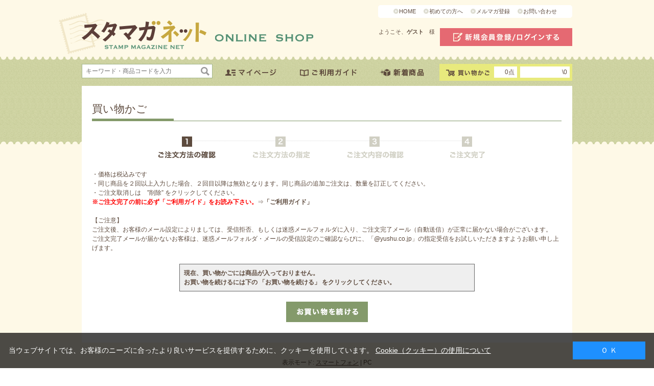

--- FILE ---
content_type: text/html; charset=shift_jis
request_url: https://www.yushu.co.jp/shop/cart/cart.aspx?goods=121100
body_size: 13453
content:
<!DOCTYPE HTML PUBLIC "-//W3C//DTD HTML 4.01 Transitional//EN"
    "http://www.w3.org/TR/html4/loose.dtd">
<html lang="ja" >
<head>
<meta http-equiv="Content-Type" content="text/html; charset=Shift_JIS">
<title>切手・趣味の通信販売｜スタマガネット　買い物かご</title>



<meta name="description" content="世界230の国の地域の切手、用品書籍、月刊誌スタンプマガジンなどを通信販売しています。">
<meta name="keywords" content="切手,記念切手,フレーム切手,通販,通信販売,オンラインショップ,買い物,ショッピング,切手販売,送料">
<meta content="text/html; charset=Shift_JIS" http-equiv="Content-Type">

<meta content="text/css" http-equiv="content-style-type">
<link media="all" href="/css/style.css?20140801" type="text/css" rel="stylesheet">
<link href="/css/display_switch.css" type="text/css" rel="stylesheet">
<link rel="stylesheet" type="text/css" href="/css/cookie_policy.css" />
<link href="/css/info.css" type="text/css" rel="stylesheet"> <!--contents-->
<meta content="text/javascript" http-equiv="content-script-type">
<script src="/js/jquery.js" type="text/javascript"></script>
<script src="/js/jquery-ui.js" type="text/javascript"></script>
<script src="/js/common.js" type="text/javascript"></script>
<!--<script type="text/javascript" src="/js/cal.js"></script>-->
<script type="text/javascript" src="/js/jquery.tile.js"></script>
<script type="text/javascript" src="/js/user.js"></script>
<script type="text/javascript" src="/js/floating_menu.js"></script>  <!--contents-->
<script type="text/javascript" src="/js/jquery.ah-placeholder.js"></script>

<!--[if IE 8]>
<script language="JavaScript" type="text/javascript" src="design/lib/efo/pie_ie678.js"></script>
<script language="JavaScript" type="text/javascript" src="design/js/init_ie8.js"></script>
<![endif]-->
<link href="https://www.yushu.co.jp/shop/topic/feed.rss" title="切手・趣味の通信販売｜スタマガネット" type="application/rss+xml" rel="alternate">
<!--<link href="/favicon.ico" rel="SHORTCUT ICON" />-->
<script src="/js/goods_ajax_cart.js" type="text/javascript"></script>
<script type="text/javascript">
var blockIdList = 'category,categorytree,event,free1,free2,free3,genretree,itemhistory,jscart,leftmenu_bottom,leftmenu_middle,leftmenu_top,lpo,rightmenu_bottom,rightmenu_event,rightmenu_middle,rightmenu_top,searchbox,top_body,top_free1,top_free2,top_free3,topic'
</script>
<script src="/js/abtest.js" type="text/javascript"></script>
<script src="//statics.a8.net/a8sales/a8sales.js"></script>
<script type="text/javascript">
	(function (url) {
			/*Tracking Bootstrap
			Set Up DataLayer objects/properties here*/
			if(!window.DataLayer){
				window.DataLayer = {};
			}
			if(!DataLayer.events){
				DataLayer.events = {};
			}
			DataLayer.events.SiteSection = "1";
		var loc, ct = document.createElement("script"); 
		ct.type = "text/javascript"; 
		ct.async = true;
		ct.src = url;
		loc = document.getElementsByTagName('script')[0];
		loc.parentNode.insertBefore(ct, loc);
	}(document.location.protocol + "//intljs.rmtag.com/115754.ct.js"));
</script>
<script type="text/javascript" src="/js/goods_ajax_cart.js"></script>
<link rel="stylesheet" type="text/css" href="/css/core.css">
<link rel="stylesheet" type="text/css" href="/css/skin.css">
<script type="text/javascript">

 var _gaq = _gaq || [];
 _gaq.push(['_setAccount', 'UA-26068559-23']);
 _gaq.push(['_trackPageview']);



 (function() {
  var ga = document.createElement('script'); ga.type = 'text/javascript'; ga.async = true;
  ga.src = ('https:' == document.location.protocol ? 'https://ssl' : 'http://www') + '.google-analytics.com/ga.js';
  var s = document.getElementsByTagName('script')[0]; s.parentNode.insertBefore(ga, s);
 })();

</script>

<!-- Global site tag (gtag.js) - Google Analytics -->
<script async src="https://www.googletagmanager.com/gtag/js?id=G-KSXV7MSP82"></script>
<script>
  const trackingcode = "G-KSXV7MSP82";
  window.dataLayer = window.dataLayer || [];
  function gtag(){dataLayer.push(arguments);}
  gtag('js', new Date());
  gtag('config', trackingcode, { user_id: null });
</script>

<script src="https://ajax.googleapis.com/ajax/libs/jquery/3.0.0/jquery.min.js"></script>
<script>
  var $ga4jq = jQuery.noConflict(true);
</script>
<script>
    jQuery(window).load(function(){
        const loadscript = document.createElement('script');
        loadscript.src = '/js/enhanced_ecommerce_fb.js';
        document.getElementsByTagName('head')[0].appendChild(loadscript);
    });
</script>

 <script type="text/javascript" src="//d.rcmd.jp/www.yushu.co.jp/item/recommend.js" charset="UTF-8"></script>
</head>
<body >



<div class="wrapper_">

<div id="header">
		<div class="block_left">
			<p id="sitelogo"><a href="/shop"><img alt="スタマガネット" src="/img/usr/common/sitelogo.png" /></a></p>
		</div>
		<div class="block_right">
			<div id="subnav">
				<ul>
					<li><a href="/shop/default.aspx">HOME</a></li>
					<li><a href="/shop/pages/beginner.aspx">初めての方へ</a></li>
					<li><a href="/shop/mail/mag.aspx">メルマガ登録</a></li>
					<li><a href="/shop/contact/contact.aspx">お問い合わせ</a></li>
				</ul>
			</div>
			<div id="welcome">
				<p id="welcomeMessage">ようこそ、<strong>ゲスト　</strong>様<br></p>
				<div id="linkLogout"><a class="logout_link_" href="/shop/customer/menu.aspx"><img src="/img/usr/common/head_login.png" alt="新規会員登録/ログインする"></a></div>
			</div>
		</div>
		<div id="globalnav">
			<div id="sidebox_search">
				<form name="frmSearch" method="get" action="/shop/goods/search.aspx">
					<input type="hidden" value="x" name="search" />
					<input type="text" size="8" value="" tabindex="1" id="keyword" class="keyword_" name="keyword" placeholder="キーワード・商品コードを入力" />
					<input type="image" tabindex="1" name="image" alt="検索" id="search_btn" src="/img/usr/common/ico_search.png" />
				</form>
			</div>
			<ul id="navi">
				<li><a href="/shop/customer/menu.aspx"><img src="/img/usr/common/head_mypage.png" alt="マイページ"></a></li>
				<li><a href="/shop/pages/user_guide.aspx"><img src="/img/usr/common/head_guide.png" alt="ご利用ガイド"></a></li>
				<li><a href="/shop/e/e10000090/"><img src="/img/usr/common/head_newitem.png" alt="新着商品"></a></li>
			</ul>

<span id="jscart_replace_" style="text-align: right">
<script type="text/javascript" src="/js/goods_cartlist.js"></script>
</span>

		</div>
	</div>

<div class="cartlist_ col1_">
<h1 class="common_headline1_">買い物かご</h1>
<div class="order_flow_">
<img src="/img/sys/order_step1.png" alt="STEP1 買い物かご">
</div>

<!--<br>
<strong><font color="red">2023年の発送作業は終了いたしました。<br>
ご注文をいただきました商品は2024年1月5日（金）以降順次発送させていただきます。</font></strong><br><br>-->

・価格は税込みです<BR>
・同じ商品を２回以上入力した場合、２回目以降は無効となります。同じ商品の追加ご注文は、数量を訂正してください。<br>
・ご注文取消しは　”削除” をクリックしてください。<br>
<strong><font color="red">※ご注文完了の前に必ず「ご利用ガイド」をお読み下さい。</font></strong>⇒<a href="/shop/pages/user_guide.aspx" target="blank"><strong>「ご利用ガイド」</strong></a><br><br>

【ご注意】<br>ご注文後、お客様のメール設定によりましては、受信拒否、もしくは迷惑メールフォルダに入り、ご注文完了メール（自動送信）が正常に届かない場合がございます。<br>
ご注文完了メールが届かないお客様は、迷惑メールフォルダ・メールの受信設定のご確認ならびに、「@yushu.co.jp」の指定受信をお試しいただきますようお願い申し上げます。<br><br>
<script language="javascript">
function qty_spin(qtyname,type){
	var qtyval;
	qtyval = document.form[''+qtyname].value;
	
	if(isNaN(qtyval)){
		qtyval = 0;
	}
	else{
		qtyval = Math.floor(qtyval);
		if (type == 'p'){
			qtyval++;
		}else{
			qtyval--;
		}
	}

	if(qtyval < 0 ){
		qtyval = 0;
	}else if(qtyval > 999){
		qtyval = 999;
	}
	
	document.form['' + qtyname].value = qtyval;
}
</script>

<form method="POST" action="cart.aspx" name="form">




<div class="info_">現在、買い物かごには商品が入っておりません。<br>お買い物を続けるには下の 「お買い物を続ける」 をクリックしてください。</div>

<div class="submit_">

<a href="https://www.yushu.co.jp/shop/"><img src="/img/sys/button/cart_back.gif" alt="戻る（お買い物を続ける）"></a>



</div>
</form>





</div>

</div>
<div id="footer">
<div class="change_mode_">
表示モード: <a href="?ismodesmartphone=on&amp;goods=121100">スマートフォン</a> | PC
</div>
	<div id="footernav">
		<div class="inner_">
			<dl class="category">
				<dt><img src="/img/usr/common/foot_ttl_category.png"></dt>
				<dd>
					<ul>
						<li><a href="/shop/c/c10">日本切手</a></li>
						<li><a href="/shop/c/c14">初日カバー・記念カバー</a></li>
						<li><a href="/shop/c/c16">フレーム切手</a></li>
						<li><a href="/shop/c/c20">外国切手</a></li>
						<li><a href="/shop/c/c40">切手関連グッズ</a></li>
						<li><a href="/shop/c/c50">BOOK</a></li>
						<li><a href="/shop/c/c55">コイン・紙幣・関連グッズ</a></li>
						<li><a href="/shop/c/c60">雑貨その他</a></li>
					</ul>
				</dd>
			</dl>
			<dl class="genre">
				<dt><img src="/img/usr/common/foot_ttl_genre.png"></dt>
				<dd>
					<ul>
						<li><a href="/shop/r/r10">話題の切手</a></li>
						<li><a href="/shop/r/r20">芸術・芸能</a></li>
						<li><a href="/shop/r/r30">文化・歴史</a></li>
						<li><a href="/shop/r/r40">かわいい</a></li>
						<li><a href="/shop/r/r50">生き物</a></li>
						<li><a href="/shop/r/r60">植物・キノコ</a></li>
						<li><a href="/shop/r/r70">乗り物</a></li>
						<li><a href="/shop/r/r80">地球・宇宙</a></li>
						<li><a href="/shop/r/r90">その他</a></li>
					</ul>
					<ul>
						<li><a href="/shop/pages/beginner.aspx">はじめての方へ</a></li>
						<li><a href="/shop/pages/user_guide.aspx">ご利用ガイド</a></li>
						<li><a href="/shop/customer/agree.aspx">会員登録</a></li>
						<li><a href="/shop/mail/mag.aspx">メルマガ登録</a></li>
						<li><a href="/shop/customer/menu.aspx">マイページ</a></li>
						<li><a href="/shop/contact/contact.aspx">お問い合わせ</a></li>
						<li><a href="/shop/quickorder/quickorder.aspx">クイックオーダー</a></li>
						<li><a href="/fax/stamagafax_2023.pdf">FAX用紙</a></li>
						<!--電子ブック<li><a href="/shop/pages/d_book.aspx">電子ブック</a></li>電子ブック-->
					</ul>
					<ul>
						<li><a href="/shop/pages/mame.aspx">豆知識</a></li>
						<li><a href="/shop/pages/furusato_frame.aspx">ふるさとフレーム切手情報</a></li>
						<li><a href="/shop/pages/hanpu_top.aspx">自動発送頒布会</a></li>
						<li><a href="/shop/pages/hanpu_osi.aspx">イチ押し頒布会</a></li>
						<li><a href="/shop/pages/hanpu_info.aspx">頒布会ご在籍の皆様へ</a></li>
						<li><a href="/shop/pages/jps_shop.aspx">JPS郵趣用品取扱店舗</a></li>
					</ul>
					<ul>
						<li><a href="/shop/pages/company.aspx">会社概要</a></li>
						<li><a href="/shop/pages/privacy.aspx">プライバシーポリシー</a></li>
						<li><a href="/shop/pages/law.aspx">特定商取引法に基づく表記</a></li>
						<li><a href="/shop/pages/recruit.aspx">採用情報</a></li>
						<li><a href="https://kitte-museum.jp/kannai/1f/ms/" target="blank">ミュージアムショップ</a></li>
					</ul>
				</dd>
			</dl>
		</div>
	</div>
	<div id="footer_block01">
		<div class="inner_">
			<dl class="explanation">
				<dt><img src="/img/usr/common/foot_ttl_stamaga.png"></dt>
				<dd>スタマガネットは、郵趣サービス社が1985年より毎月発行してきた、 切手の通販カタログ「スタンプマガジン」を、より多くの皆様に気軽に楽しんで頂くために開設した 切手のオンライン通販サイトです。切手のショッピングコーナーでは、 「スタンプマガジン」本誌と同様に、世界各国で発行されるさまざまな新切手や日本の切手、 価値ある古い切手から最新発行の切手にいたるまで、幅広く販売しております。また、「スタンプマガジン」本誌同様、切手に関する様々なコラムも用意しておりますのでどうぞご覧下さい。 スタマガネットに関するご意見、ご要望もお気軽にお問い合わせください。</dd>
			</dl>
			<div> <a href="https://jadma.or.jp/" target="_blank"><img src="/img/usr/common/foot_img01.png"></a> <img src="/img/usr/common/foot_bnr_smartphone.png"> </div>
			<p>株式会社郵趣サービス社　東京都公安委員会　第304429601147号</p>
		</div>
	</div>
	<div id="footer_block02">
		<div class="inner_">
			<div class="cybertrust">
				<div><script language="JavaScript" src="https://trusted-web-seal.cybertrust.ne.jp/seal/getScript?host_name=www.yushu.co.jp&type=2" type="text/javascript"></script></div>
				<p>このサイトは、サイバートラストの<a href="https://www.cybertrust.ne.jp/SureServer/" target="_blank">サーバ証明書</a>により実在性が認証されています。また、SSLページは通信が暗号化されプライバシーが守られています。</p>
			</div>
			<p id="copyright">Copyright Japan Philatelic Co.,Ltd. All Rights Reserved.<br>掲載されている全ての内容・画像について許可なく複製・転載することを禁じます。</p>
		</div>
	</div>
<div id="pageTop"><img src="/img/usr/goto_top_btn.png"></div>
</div>
<div id="cookieBox">
	<div class="block-cookie-consent">
		<div class="block-cookie-consent--text">
			当ウェブサイトでは、お客様のニーズに合ったより良いサービスを提供するために、クッキーを使用しています。 <a href="/shop/pages/privacy.aspx#cp">Cookie（クッキー）の使用について</a>
		</div>
		<div id="consentButton" class="block-cookie-consent--btn">Ｏ Ｋ</div>
	</div>
</div>
<script src="/js/jquery.cookie.js"></script>
<script src="/js/cookie_policy.js"></script>

</body>
</html>



--- FILE ---
content_type: text/html
request_url: https://trusted-web-seal.cybertrust.ne.jp/seal/getScript?host_name=www.yushu.co.jp&type=2
body_size: 2088
content:
String.prototype.htmlescape = function (){
 return this.replace(/&/g,"&amp;").replace(/</g,"&lt;").replace(/>/g,"&gt;").replace(/"/g,"&quot;").replace(/'/g,"&#039;") ;}
ctj_x=navigator.userAgent.toLowerCase();
ctj_y=-1;
ctj_re=new RegExp("msie ([0-9]{1,}[\.0-9]{0,})");
if(ctj_re.exec(ctj_x)!==null){ctj_y=parseFloat(RegExp.$1);}
ctj_z=(ctj_x.indexOf("msie")!=-1);
ctj_v=(ctj_x.indexOf("safari")!=-1);
ctj_u=(ctj_x.indexOf("netscape6")!=-1);
ctj_r="Operation is disabled.";
ctj_ws=(  (ctj_x.indexOf("windows")!=-1) && ctj_v ) ;
function mc(e){if(ctj_v){
document.tws.oncontextmenu=new Function("alert(ctj_r);return false");return false;}
if((navigator.appName=='Netscape')&&(e.which==2||e.which==3)&&(e.target.name=='tws')){
if(ctj_u)ip();
else document.tws.oncontextmenu=new Function("alert(ctj_r);return false");return false;}
else {if(navigator.appName=='Microsoft Internet Explorer'){
if(typeof e!='undefined'){
if(e.button==2){alert(ctj_r);return false;}}}}return true;}
function sp(){return "&host_name="+unescape(location.hostname).htmlescape()+"&referer_param="+unescape(location.hostname).htmlescape();}
function ip(){var s="https://trusted-web-seal.cybertrust.ne.jp/seal/verify?reqid=a57e8bf3a1e8f03ba310fa5fa21feabacdd920fe&type=2&svc=1&cmid="+sp();
var t=window.open(s,"sv","status=yes,menubar=no,location=yes,toolbar=no,scrollbars=no,resizable=no,height=665,width=580" );
if(t!=null)t.focus();}
document.write("<a onmousedown=\"return mc(event);\" href=\"javascript:ip();\" target=\"_self\">");
document.write("<img border=\"0\" name=\"tws\" src=\"https://trusted-web-seal.cybertrust.ne.jp/seal/getSeal?reqid=a57e8bf3a1e8f03ba310fa5fa21feabacdd920fe&type=2&svc=1&cmid="+sp()+"\" alt=\"\"");
if(ctj_v||ctj_u){document.write("></a>");}
else document.write(" oncontextmenu='return mc(event);'></a>");
if(ctj_v){document.tws.oncontextmenu=new Function("alert(ctj_r);return false");}
if(ctj_u){if(document.addEventListener){document.addEventListener('mouseup',mc,true);}
else{if(document.layers){document.captureEvents(Event.MOUSEDOWN);}}}

--- FILE ---
content_type: text/html
request_url: https://trusted-web-seal.cybertrust.ne.jp/seal/getSeal?reqid=a57e8bf3a1e8f03ba310fa5fa21feabacdd920fe&type=2&svc=1&cmid=&host_name=www.yushu.co.jp&referer_param=www.yushu.co.jp
body_size: 3072
content:
GIF89a� X �� �����޿��???�����Ϲ�����OOO���///___���ooo���V\]���{�����dlq������������9=>��水����������+..���ksu256]ceGLNdkmOTU#&'@EF��������ۊ��������\^_���w~�v|}muy������s{}   ���                                                                                                                                                                                                                                                                                                                                                                                                                                                                                                                                                                                                   !�gif4j1214    !�� � ,    � X � }H����*\Ȱ�Ç#J�H��ŋ3j�ȱ�Ǐ C�Ir`��%Q�\�Q�H�,cf�)��M�4o�<����=����O�=�&h��S�P6U��$ѩ,�Z��U+ӂ^U�]J6(ӲR��=���ӘB�:�gZ�V����t-تzvW�]�t�+w�ٮ�s��K�oΔh�¤�0罖3W�9�����z�y�^Ӱ��m�sjʭ;_-���ǣ�fF�S���K#߸x�T��=�~��q�سk��"�
 ��O�����ӫ_Ͼ���#����
	������� �GGxP#��R�]M��B
fx� 
<�R�xB@-� 8�aL�Q ""FXT$��'!�Q  a��hQ�#�4���c>Z�A�CI��U��<`�4��I.^T_FD�Q9��DP�Oj��@�Yb���t��2V9 %(؃A 
$�(BD�d
�dځ��bPPt0����Ȁ mP ��d ��
�l*P��bꦡ�C�=$0P ��z�Ԧ@Ը |P!TA��Ga}�� PpA@��ӊ�@�0@<��� ����࠾	$�@�=<0 �V$�
'-p+�H����N
�Xj  ^@��P  � $����F@P!��Î�@@��;A'+�= �É7��k��>�&��kH�p��͞ħn*�.��Ӗ�)��<���(� ��L� =�)����j�Ī��;.]Лu�a�:�SWc�5�M{P��A�"
B}�nP^�Bnz7�s�7�y�������p�IƦ���N��M��<`಩�T_��~��>��@�`o�L�^(Ep��@DB*�wBD��U(�AB� �.2�]��:����x7o:�X�����9j����;�em B���,��\�~�{�:G�l�mb{��7:�9�v
��6d@kq볻f�HK<8 � �-���c��3T�:'� ]�E�4�9/�� >�� ;�%�B��m���@����[!K4`�n���J���t�^
P@� '��������	0�Ic��6�5�����XC==����@�F�L�X�&��u�<�Z�� /y�{H�
� 8�  ��x�jp|$�r�3Jf�$�ZH$h�R��@~f�c:�Ll�# ��2OHi`%�Ā�T�s�\�#r���)&P�y�W"dZ ��TD�v~�d��T�����d�qgPp8=�#*:�j�Е t!�������&X�yO��Omb��V�+Z`k�Lc�J�fC�4R>N(.��x�G)&�D�`&0��+)� � 0�GU�Z<�*�pH^`�U�)��*$m�/ Γ��h�JOL@ #�� Wy))&�X����ʻ�X��h6%aYuڐ�E�`��Y[�f�>����c~	X�z�� �TU
@7[����YCbօ�+R}%H��گ'!� �eS` �	�ъ��rt��WL�)��VGU@-KR۳n��Z@Q�G΃ ��( �H�r W���J\�2`9:�a!Р	압��dD�*顊�P��ّ�.$Ӻ�;!`���(�e0F�`uI`����=�a���>���k��}J ��|8&_t�����@���L�"��5I�ʕ�&;��P����L�*[��.�Qb��.���l��bX a���/��Y�_���o@�0� �E��� ]�y���Eh�焀YΈ����x
��CCs���0$�8�:{7ZE)�e�-�x��2V�94�- �17�v�|q��%ͫ wr@���UN �8mr0� �C�ʵ�ʉ�T#:4Xt:�JĪЅ�5� �x�A]5H�n}\�:VM{��(��V�ϱ�ޣ�{K9�I��n�}`\)�W��m��(k�͛{#H�Mfyշ��N!���
 ������6E�̓�t����o/kX�69�_�����LBds欆4��c�B� '99��mT�E1�9�Y~��8��h�S�C:�Y�PN3��=��9�1���5����{cu��e�rIMMr���}4k'JpzNw��E�21:����}�F�L���w���[az�y~���J�n����{����GO�қ���O��W���s$  ;

--- FILE ---
content_type: text/css
request_url: https://www.yushu.co.jp/css/layout/s_lmr.css
body_size: 1205
content:
@charset "Shift_JIS";

/* --------------------------------------------------------------------
	表示幅：固定
	表示順：左メニュー・メインコンテンツ・右メニュー
-------------------------------------------------------------------- */
div.wrapper_ {
	margin: 0 auto;
	width: 960px;
	text-align:left;
}
div.container_ {
	overflow: hidden;
	background:#ffffff;
	padding:20px;
	width: 920px;
}
div.contents_ {
	overflow: hidden;
}
/* 左メニュー */
div.leftmenuframe_ {
	float: left;
	display: inline-block;
	width:220px;
	overflow: hidden;
}
/**/
/* 右メニュー */
div.rightmenuframe_ {
	overflow: hidden;
	width:100%;
}
/**/
/* メインフレーム */
div.mainframe_ {
	float: right;
	display: inline-block;
	overflow: hidden;
}

div.container_ div.mainframe_, 
div.container_ div.mainframe_ .event_ .goods_ { /* 左メニューのみ表示の場合 */
	width: 680px; /* = div.container_ - div.leftmenuframe_ */
}
div.container_ div.contents_ div.mainframe_, 
div.container_ div.contents_ div.mainframe_ .event_ .goods_ { /* 左右メニューの表示の場合 */
	width: 680px; /* = div.container_ - (div.leftmenuframe_ + div.rightmenuframe_) */
}
/**/
div.single_mainframe_ {
	float: right;
	display: inline;
	overflow: hidden;
}

div.col1_ {
	overflow: hidden;
	background:#ffffff;
	padding:20px;
	width: 920px;
}



--- FILE ---
content_type: text/css
request_url: https://www.yushu.co.jp/css/sidebox.css
body_size: 8445
content:
@charset "Shift_JIS";
/* --------------------------------------------------------------------
	サイドボックス
-------------------------------------------------------------------- */
div.sidebox_ {
	margin: 0 0 30px 0;
}
div.sidebox_ h2{
	margin-bottom:10px;
}
h2.event_title_rightmenu_ {
	font-size: 14px;
	font-weight: bold;
	border-bottom: 1px solid #CCC;
	background: url(../img/usr/sidebox_common_h2.png) center top no-repeat;
}
/* --------------------------------------------------------------------
	サイドボックス　カテゴリツリー
-------------------------------------------------------------------- */
.category_tree_ {
	margin: 0;
	padding: 0;
}
.category_tree_ li {
	margin: 0;
	padding: 0 3px;
	border-bottom: 1px dotted #999999;
	font-size:14px;
}
.category_tree_ li:hover {
	background:#efefef;
}
.category_tree_ li a, .category_tree_ li span.nolink_ {
	padding: 10px;
	display: block;
}
.category_tree_ li a:hover {
	text-decoration:none;
}
.category_tree_ li.category_tree1_ a, 
.category_tree_ li.category_tree1_ span.nolink_ {
	padding-left: 15px;
	background:url(../img/usr/common/ico_arrow02.png) left no-repeat;
}
.category_tree_ li.category_tree1_ a:hover {
}
.category_tree_ li.category_tree2_ a, 
.category_tree_ li.category_tree2_ span.nolink_ {
	padding-left: 30px;
	background:url(../img/usr/common/ico_arrow02.png) 15px no-repeat;
}
.category_tree_ li.category_tree2_ a:hover {
}
.category_tree_ li.category_tree3_ a, 
.category_tree_ li.category_tree3_ span.nolink_ {
	padding-left: 45px;
	background:url(../img/usr/common/ico_arrow02.png) 30px no-repeat;
}
.category_tree_ li.category_tree3_ a:hover {
}
.category_tree_ li.category_tree4_ a, 
.category_tree_ li.category_tree4_ span.nolink_ {
	padding-left: 60px;
	width: 115px;
	background:url(../img/usr/common/ico_arrow02.png) 45px no-repeat;
}
.category_tree_ li.category_tree4_ a:hover {
}
.category_tree_ li.category_tree1_open_ a {
	padding-left: 15px;
	font-weight: bold;
	background:url(../img/usr/common/ico_arrow02.png) left no-repeat;
}
/* 現在のカテゴリ */
.category_tree_ li.category_tree1_open_ a:hover {
}
.category_tree_ li.category_tree2_open_ a {
	padding-left: 25px;
	padding-right: 20px;
	font-weight: bold;
	background:url(../img/usr/common/ico_arrow02.png) 10px no-repeat;
}
.category_tree_ li.category_tree2_open_ a:hover {
}
.category_tree_ li.category_tree3_open_ a {
	padding-left: 35px;
	padding-right: 20px;
	font-weight: bold;
	background:url(../img/usr/common/ico_arrow02.png) 20px no-repeat;
}
.category_tree_ li.category_tree3_open_ a:hover {
}
.category_tree_ li.category_tree4_open_ a {
	padding-left: 45px;
	padding-right: 20px;
	font-weight: bold;
	background:url(../img/usr/common/ico_arrow02.png) 30px no-repeat;
}
.category_tree_ li.category_tree4_open_ a:hover {
}
/**/
/* リンクがない場合 */
.category_tree_ li.category_tree1_ span.nolink_, 
.category_tree_ li.category_tree2_ span.nolink_, 
.category_tree_ li.category_tree3_ span.nolink_, 
.category_tree_ li.category_tree4_ span.nolink_ {
	color: #999;
}
/**/
/* --------------------------------------------------------------------
	サイドボックス　ジャンルツリー
-------------------------------------------------------------------- */
.genre_tree_ {
	margin: 0;
	padding: 0;
}
.genre_tree_ li {
	margin: 0;
	padding: 0 3px;
	border-bottom: 1px dotted #999999;
	font-size:14px;
}
.genre_tree_ li:hover {
	background:#efefef;
}
.genre_tree_ li a, .genre_tree_ li span.nolink_ {
	padding: 10px;
	display: block;
}
.genre_tree_ li a:hover {
	text-decoration:none;
}
.genre_tree_ li.genre_tree1_ a, 
.genre_tree_ li.genre_tree1_ span.nolink_ {
	padding-left: 15px;
	background:url(../img/usr/common/ico_arrow02.png) left no-repeat;
}
.genre_tree_ li.genre_tree1_ a:hover {
}
.genre_tree_ li.genre_tree2_ a, 
.genre_tree_ li.genre_tree2_ span.nolink_ {
	padding-left: 30px;
	width: 135px;
	background:url(../img/usr/common/ico_arrow02.png) 15px no-repeat;
}
.genre_tree_ li.genre_tree2_ a:hover {
}
.genre_tree_ li.genre_tree3_ a, 
.genre_tree_ li.genre_tree3_ span.nolink_ {
	padding-left: 45px;
	width: 125px;
	background:url(../img/usr/common/ico_arrow02.png) 30px no-repeat;
}
.genre_tree_ li.genre_tree3_ a:hover {
}
.genre_tree_ li.genre_tree4_ a, 
.genre_tree_ li.genre_tree4_ span.nolink_ {
	padding-left: 60px;
	width: 115px;
	background:url(../img/usr/common/ico_arrow02.png) 45px no-repeat;
}
.genre_tree_ li.genre_tree4_ a:hover {
}
/* 現在のカテゴリ */
.genre_tree_ li.genre_tree1_open_ a {
	padding-left: 15px;
	font-weight: bold;
	background:url(../img/usr/common/ico_arrow02.png) left no-repeat;
}
.genre_tree_ li.genre_tree1_open_ a:hover {
}
.genre_tree_ li.genre_tree2_open_ a {
	padding-left: 25px;
	font-weight: bold;
	width: 135px;
	background:url(../img/usr/common/ico_arrow02.png) 10px no-repeat;
}
.genre_tree_ li.genre_tree2_open_ a:hover {
}
.genre_tree_ li.genre_tree3_open_ a {
	padding-left: 35px;
	font-weight: bold;
	width: 125px;
	background:url(../img/usr/common/ico_arrow02.png) 20px no-repeat;
}
.genre_tree_ li.genre_tree3_open_ a:hover {
}
.genre_tree_ li.genre_tree4_open_ a {
	padding-left: 45px;
	font-weight: bold;
	width: 115px;
	background:url(../img/usr/common/ico_arrow02.png) 30px no-repeat;
}
.genre_tree_ li.genre_tree4_open_ a:hover {
}
/**/
/* リンクがない場合 */
.genre_tree_ li.genre_tree1_ span.nolink_, 
.genre_tree_ li.genre_tree2_ span.nolink_, 
.genre_tree_ li.genre_tree3_ span.nolink_, 
.genre_tree_ li.genre_tree4_ span.nolink_ {
	color: #999;
}
/**/

/* --------------------------------------------------------------------
	サイドボックス　検索ボックス
--------------------------------------------------------------------- */

#sidebox_search input {
	vertical-align: middle;
}
#sidebox_search .keyword_ {
	width: 240px;
}
#sidebox_search .to_searchdetail {
	padding: 5px 0 0 15px;
	background: url(../img/usr/topiclist.png) 5px 8px no-repeat;
}
/* --------------------------------------------------------------------
	サイドボックス　カート
-------------------------------------------------------------------- */
.cart_title_ {
	display:none;
}
.cart_frame_ {
	padding-bottom:5px;
}
dl.cart_goods_ {
	margin-bottom: 5px;
	padding-bottom: 5px;
	border-bottom: 1px dotted #CCC;
}
dl.cart_goods_ dt {
	text-align: left;
}
dl.cart_goods_ dt div.name1_ {
	float: left;
	width: 118px;
}
dl.cart_goods_ dt div.delete_ {
	padding-left:2px;
	float: left;
}
dl.cart_goods_ dt div.delete_ img {
	cursor: pointer;
}
dl.cart_goods_ dt div.delete_b_ {
	clear: left;
}
dl.cart_goods_ dd {
	text-align: right;
}
dl.cart_total_ {
	margin-bottom: 5px;
	width: 100%;
	overflow: hidden;
}
dl.cart_total_ dt {
	float: left;
	display: inline;
	font-weight: bold;
	letter-spacing: 1em;
}
dl.cart_total_ dd {
	float: right;
	display: inline;
	text-align: right;
}
.cart_postage_ {
	margin-bottom: 10px;
	padding-bottom: 5px;
	font-size: 10px;
	border-bottom: 1px dotted #CCC;
}
.cart_to_order_ {
	text-align: center;
}
.cart_null_ {
}

.cart_errormessages_ {
	display:none;
	font-size: 10px;
}

.cart_erroralert_ {
	font-size: 10px;
	color: #993300;
}


/* --------------------------------------------------------------------
	サイドボックス　履歴
-------------------------------------------------------------------- */
.item_history_link_ {
}
#sidebox_itemhistory{
	position:relative;
	margin:30px 0; 
}
#sidebox_itemhistory .StyleT_Line_ > div.StyleT_Item_ {
	margin-left:13px;
	float: left;
	width:120px;
}
#sidebox_itemhistory .StyleT_Line_ > div.StyleT_Item_:first-child {
	margin-left:0;
}

#sidebox_itemhistory #itemHistoryButton {
	position:absolute;
	top:0;
	right:0;
	z-index:999;
}
#sidebox_itemhistory #itemHistoryButton a{
	text-decoration:underline;
}


/* --------------------------------------------------------------------
	サイドボックス　ユーザー定義
-------------------------------------------------------------------- */
.etcbox_ > div{
	margin-bottom:10px;
}
.etcbox_ > ul{
	margin-bottom:10px;
}
.etcbox_ > ul li{}
.etcbox_ > ul a{
	margin: 0;
	padding: 10px 3px 10px 15px;
	border-bottom: 1px dotted #999999;
	font-size:14px;
	background:url(../img/usr/common/ico_arrow02.png) left no-repeat;
	display:block;
}
.etcbox_ > ul .bnr a{
	padding:0;
	margin:10px 0;
	background:none;
	border-bottom: none;
}





--- FILE ---
content_type: text/css
request_url: https://www.yushu.co.jp/css/user.css
body_size: 8046
content:
@charset "Shift_JIS";

/* --------------------------------------------------------------------
	ユーザー定義　ヘッダー
--------------------------------------------------------------------- */
#header {
	width: 100%;
}
#header:after {
	content:"";
	clear:both;
	display:block;
}
#header .block_left{
	display:inline-block;
	position:relative;
	height:110px;
	float:left;
	width:480px;
}
#header .block_right{
	display:inline-block;
	float:right;
	max-width:475px;
}
#header .block_right:after{
	content:"";
	clear:both;
	display:block;
}
#header #sitelogo {
	margin: 0;
	padding: 0 0 0 45px;
	background:url(../img/usr/common/logo_bg.png) left no-repeat;
	height:81px;
	position:absolute;
	left:-45px;
	top:25px;
}
#header #sitelogo a:hover img{
	filter:alpha(opacity=100);
	-moz-opacity: 1.0;
	opacity: 1.0;
}

#header #subnav {
	background:url(../img/usr/common/head_submenu_bg01.png) left no-repeat #ffffff;
	padding-left:10px;
	margin:10px 0 20px;
	width:370px;
	float:right;
}
#header #subnav ul{
	background:url(../img/usr/common/head_submenu_bg02.png) right no-repeat;
	padding-right:10px;
	text-align:center;
}
#header #subnav li{
	display:inline-block;
	/display:inline;
	zoom:1;
	margin-left:1em;
	
}
#header #subnav li:first-child{
	margin:0;
}
#header #subnav a{
	background:url(../img/usr/common/ico_arrow01.png) left center no-repeat;
	padding-left:11px;
	line-height:25px;
	padding-top:1px;
	font-size:11px;
}
#header .block_right #welcome{
	overflow:hidden;
	clear:both;
}
#header .block_right #welcome #welcomeMessage{
	display:inline-block;
	/display:inline;
	zoom:1;
	font-size:11px;
	float:left;
	padding:0 10px;
	line-height:14px;
	width:190px;
	text-align:right;
	overflow:hidden;
}
#header .block_right #welcome #welcomeMessage a{
	font-weight:bold;
	text-decoration:underline;
}
#header .block_right #welcome #linkLogout{
	float:right;
	display:inline-block;
	width:259px;
}

#header #globalnav {
	overflow:hidden;
	clear:both;
	padding:15px 0 10px;
}

#header #globalnav #sidebox_search{
	display:inline-block;
	/display:inline;
	zoom:1;
	position:relative;
	float:left;
}
#header #globalnav #sidebox_search input#keyword{
	border-color:#a4b78d;
	margin:0;
}
#header #globalnav #sidebox_search input#search_btn{
	position:absolute;
	right:5px;
	top:5px;
}

#header #globalnav #navi{
	display:inline-block;
	/display:inline;
	zoom:1;
	padding:5px 5px;
	float:left;
}
#header #globalnav #navi li{
	display:inline-block;
	/display:inline;
	zoom:1;
	margin:0 20px;
}

#header #globalnav #block_of_jscart{
	display:inline-block;
	/display:inline;
	zoom:1;
	float:right;
	width:260px;
	background:#e8ea7d;
}
#header #globalnav #sidebox_cart{
	padding:5px;
}
#header #globalnav #sidebox_cart > div{
	display:inline-block;
	/display:inline;
	zoom:1;
	line-height:22px;
	padding:0 5px;
}
#item_total_{
	background:#ffffff;
	width:35px;
	text-align:right;
	margin-right:3px;
}
#cart_total_{
	background:#ffffff;
	text-align:right;
	width:87px;
	
}



/* --------------------------------------------------------------------
	ユーザー定義　ビジュアル
--------------------------------------------------------------------- */
.visual_ {
	margin-bottom: 10px;
}

/* --------------------------------------------------------------------
	ユーザー定義　フッター
--------------------------------------------------------------------- */
#footer {
	text-align:left;
}
#footer .change_mode_{
    text-align:center;
    margin:30px auto;
    width:960px;
}
#footer .change_mode_ a{
	text-decoration:underline;
}
#footer .change_mode_ a:hover{
	text-decoration:none;
}


#footernav {
	background:url(../img/usr/common/foot_bg.png) 0 0 repeat-x;
	padding:30px 0 20px;
}
#footernav .inner_{
    width:960px;
    margin:0 auto;
    overflow:hidden;
}
#footernav dl{
	float:left;
}
#footernav dt {
	margin-bottom:10px;
}
#footernav dd {
	overflow:hidden;
	width:100%;
}
#footernav dd > ul{
	float:left;
	display:block;
}
#footernav dd > ul li{
	margin-bottom:5px;
}
#footernav dd > ul a{
	background:url(../img/usr/common/ico_arrow04.png) left no-repeat;
	padding:1px 0 0 15px;
	display:block;
}
#footernav dl.category{
	width:172px;
	margin-right:30px;
}
#footernav dl.genre{
	width:755px;
}
#footernav dl.genre ul{
	width:25%;
	/width:24%;
}
#footernav dl.genre ul a{
	background:url(../img/usr/common/ico_arrow03.png) left no-repeat;
}
#footernav dl.genre ul:first-child a{
	background:url(../img/usr/common/ico_arrow04.png) left no-repeat;
}

#footer_block01{
	background:#ebefd0;
}
#footer_block01 .inner_{
    width:960px;
    margin:0 auto;
    overflow:hidden;
    padding:30px 0 20px;
}
#footer_block01 .explanation{
	float:left;
	display:inline-block;
	margin-right:30px;
	width:600px;
	line-height:1.8;
}
#footer_block01 .explanation dt{
	margin-bottom:15px;
}
#footer_block01 .inner_ > div{
	width:307px;
	float:right;
	text-align:right;
}
#footer_block01 .inner_ > div > img{
	margin-bottom:20px;
}
#footer_block01 .inner_ > p{
	text-align:right;
	clear:both;
}

#footer_block02{
	background:#ffffff;
}
#footer_block02 .inner_{
    width:960px;
    margin:0 auto;
    overflow:hidden;
    padding:30px 0 20px;
}
#footer_block02 .inner_ .cybertrust{
	overflow:hidden;
	float:left;
	width:50%;
}
#footer_block02 .inner_ .cybertrust > div{
	float:left;
	display:inline-block;
	margin-right:20px;
}
#footer_block02 .inner_ .cybertrust > p{
	float:left;
	display:inline-block;
	width:250px;
}

#copyright {
	text-align: right;
}

/* --------------------------------------------------------------------
	ユーザー定義　トップ　おすすめアイテム
--------------------------------------------------------------------- */
.free_recommend_{
	margin:0 -10px 30px 0;
}
.free_recommend_ > ul{
	overflow:hidden;
	display:table;
}
.free_recommend_ > ul li{
	width:160px;
	float:left;
	margin:0 10px 10px 0;
	text-align:center;
	height:100px;
	display:table-cell;
}
.free_recommend_ > ul a{
	display:block;
	vertical-align:middle;
}
.free_recommend_ > ul a img{
	width:160px;
	height:100px;
}

/* --------------------------------------------------------------------
	ユーザー定義　トップ　合わせて買いたい/商品も見ている
--------------------------------------------------------------------- */
.accessory_list_ h2{
	margin-bottom:10px;
}


/* --------------------------------------------------------------------
	上へ戻るボタン
--------------------------------------------------------------------- */
#pageTop{
    position:fixed;
    bottom:50px;
    right:20px;
	z-index:10000;
	cursor:pointer;
}

.liquid_h2_area_ img{
	vertical-align:top;
}

/* --------------------------------------------------------------------
	ジャンル一覧
--------------------------------------------------------------------- */
.top div.GenreStyle_ {
	width: 100%;
	overflow: hidden;
}
.top div.GenreStyle_Line_ {
	margin: 0 0 20px 0;
	width: 100%;
	overflow: hidden;
}
.top div.GenreStyle_Item_ {
	overflow:hidden;
	
	width:auto;
	float:none;
	margin-left:0px;
	
}
.top div.GenreStyle_Item_  a:hover{
	text-decoration:none;
}
.top div.GenreStyle_Item_ h3{
	float:left;
	width:123px;
}
.top div.GenreStyle_Item_ h3 a{
	display:block;
}
.top div.GenreStyle_Item_ h3.img_ {
	border: none;
	background:none;
}
.top div.GenreStyle_Item_ h3.name_ {
	padding: 7px 10px 7px 0 ;
	font-size: 14px;
	font-weight: bold;
	text-align:center;
	background:url(../img/usr/top/bg_genre.png) 0 0 no-repeat;
	width:113px;
	max-height:35px;
	margin-bottom:10px;
}
.top div.GenreStyle_Item_ div.comment_ {
	margin: 0 10px;
}
.top div.GenreStyle_Item_ div.sub_genre_ {
	margin-left:123px;
	overflow:hidden;
}
.top div.GenreStyle_Item_ div.sub_genre_ > a{
	padding: 7px 0 ;
	background:#f1e4bd;
	display:inline-block;
	float:left;
	margin:0 0 10px 10px;
	width:128px;
	max-height:35px;
	text-align:center;
	font-size: 14px;
}

--- FILE ---
content_type: text/css
request_url: https://www.yushu.co.jp/css/cal.css
body_size: 9961
content:
/* 祝日・該当日の背景色を変更します。*/

/* -- （該当月：mouth●）（該当日：date:●）（第１月曜日：mon1）-- */
#d20151228{background:#ffffff;color:#55413c;}  /* サービス社出社日（年によって異なる） */
#d20161229{background:#ffffff;color:#55413c;}  /* サービス社出社日（年によって異なる） */
#d20171229{background:#ffffff;color:#55413c;}  /* サービス社出社日（年によって異なる） */
#d20181229{background:#ffffff;color:#55413c;}  /* サービス社出社日（年によって異なる） */
#d20200811{background:#ffffff;color:#55413c;}  /* サービス社出社日（２０２０年のみ山の日移動により） */
#d20201229{background:#ffffff;color:#55413c;}  /* サービス社出社日（年によって異なる） */
#d20210811{background:#ffffff;color:#55413c;}  /* サービス社出社日（２０２１年のみ山の日移動により） */
#d20211229{background:#ffffff;color:#55413c;}  /* サービス社出社日（年によって異なる） */
#d20221229{background:#ffffff;color:#55413c;}  /* サービス社出社日（年によって異なる） */
#d20231229{background:#ffffff;color:#55413c;}  /* サービス社出社日（年によって異なる） */
#d20261229{background:#ffffff;color:#55413c;}  /* サービス社出社日（年によって異なる） */

.month1 .date1,   /* 元日 ←１月1日 */
.month1 .date2,   /* 正月 ←１月2日 */
.month1 .date3,   /* 正月 ←１月3日 */
.month1 .mon2,    /* 成人の日 ← １月 第２月曜日 */ 
.month2 .date11,  /* 建国記念の日 */
.month2 .date23,  /* 天皇誕生日 */
.month4 .date29,  /* 昭和の日 */
.month5 .date3,   /* 憲法記念日 */
.month5 .date4,   /* みどりの日 */
.month5 .date5,   /* こどもの日 */
.month7 .mon3,    /* 海の日 ← ７月 第３月曜日 */
.month8 .date11,  /* 山の日 */
.month9 .mon3,    /* 敬老の日 ← ９月 第３月曜日 */
.month10 .mon2,   /* スポーツの日 ← １０月 第２月曜日 */
.month11 .date3,  /* 文化の日 */
.month11 .date23, /* 勤労感謝の日 */
.month12 .date29, /* ねんまつ */
.month12 .date30, /* ねんまつ */
.month12 .date31, /* おおみそか */


/* -- 該当する日をピンポイントで指定 YYYYMMDD -- */
#d20150110,/* サービス社振替（年によって異なる） */
#d20150227,/* サービス社棚卸し（年によって異なる） */
#d20150228,/* サービス社棚卸し（年によって異なる） */
#d20150321,/* 春分の日（年によって異なる 20日 - 21日） */
#d20150506,/* こどものの日の振替休日 */
#d20150718,/* サービス社振替（年によって異なる） */
#d20150828,/* サービス社棚卸し（年によって異なる） */
#d20150829,/* サービス社棚卸し（年によって異なる） */
#d20150923,/* 秋分の日（年によって異なる 20日 - 24日） */
#d20151010,/* サービス社振替（年によって異なる） */
#d20151024,/* サービス社振替（年によって異なる） */
#d20160109,/* サービス社振替（年によって異なる） */
#d20160226,/* サービス社棚卸し（年によって異なる） */
#d20160227,/* サービス社棚卸し（年によって異なる） */
#d20160319,/* 春分の日（年によって異なる 20日 - 21日） */
#d20160716,/* サービス社振替（年によって異なる） */
#d20160830,/* サービス社棚卸し（年によって異なる） */
#d20160831,/* サービス社棚卸し（年によって異なる） */
#d20160917,/* 秋分の日（年によって異なる 20日 - 24日） */
#d20161008,/* サービス社振替（年によって異なる） */
#d20170107,/* サービス社振替（年によって異なる） */
#d20170225,/* サービス社棚卸し（年によって異なる） */
#d20170228,/* サービス社棚卸し（年によって異なる） */
#d20170318,/* 春分の日（年によって異なる 20日 - 21日） */
#d20170715,/* サービス社振替（年によって異なる） */
#d20170830,/* サービス社棚卸し（年によって異なる） */
#d20170831,/* サービス社棚卸し（年によって異なる） */
#d20170916,/* サービス社振替（年によって異なる） */
#d20170923,/* 秋分の日（年によって異なる 20日 - 24日） */
#d20171007,/* サービス社振替（年によって異なる） */
#d20180106,/* サービス社振替（年によって異なる） */
#d20180210,/* サービス社振替（年によって異なる） */
#d20180227,/* サービス社棚卸し（年によって異なる） */
#d20180228,/* サービス社棚卸し（年によって異なる） */
#d20180321,/* 春分の日（年によって異なる 20日 - 21日） */
#d20180428,/* サービス社振替（年によって異なる） */
#d20180714,/* サービス社振替（年によって異なる） */
#d20180830,/* サービス社棚卸し（年によって異なる） */
#d20180831,/* サービス社棚卸し（年によって異なる） */
#d20180915,/* サービス社振替（年によって異なる） */
#d20180922,/* サービス社振替（年によって異なる） */
#d20181006,/* サービス社振替（年によって異なる） */
#d20181222,/* サービス社振替（年によって異なる） */
#d20190112,/* サービス社振替（年によって異なる） */
#d20190227,/* サービス社棚卸し（年によって異なる） */
#d20190228,/* サービス社棚卸し（年によって異なる） */
#d20190321,/* 春分の日（年によって異なる 20日 - 21日） */
#d20190406,/* サービス社振替（年によって異なる） */
#d20190501,/* 即位の日（２０１９年のみ） */
#d20190622,/* サービス社振替（年によって異なる） */
#d20190713,/* サービス社振替（年によって異なる） */
#d20190810,/* サービス社振替（年によって異なる） */
#d20190813,/* サービス社振替（年によって異なる） */
#d20190830,/* サービス社棚卸し（年によって異なる） */
#d20190831,/* サービス社棚卸し（年によって異なる） */
#d20190914,/* サービス社振替（年によって異なる） */
#d20191012,/* サービス社振替（年によって異なる） */
#d20191022,/* 即位礼正殿の儀（２０１９年のみ） */
#d20191102,/* サービス社振替（年によって異なる） */
#d20200111,/* サービス社振替（年によって異なる） */
#d20200222,/* サービス社振替（年によって異なる） */
#d20200228,/* サービス社棚卸し（年によって異なる） */
#d20200229,/* サービス社棚卸し（年によって異なる） */
#d20200320,/* 春分の日（年によって異なる 20日 - 21日） */
#d20200502,/* サービス社振替（年によって異なる） */
#d20200506,/* 振替休日（２０２０年のみ） */
#d20200723,/* 海の日（２０２０年のみ） */
#d20200724,/* スポーツの日（２０２０年のみ） */
#d20200815,/* サービス社振替（年によって異なる） */
#d20200919,/* サービス社振替（年によって異なる） */
#d20200922,/* 振替休日（２０２０年のみ） */
#d20210109,/* サービス社振替（年によって異なる） */
#d20210227,/* サービス社棚卸し（年によって異なる） */
#d20210302,/* サービス社棚卸し（年によって異なる） */
#d20210320,/* 春分の日（年によって異なる 20日 - 21日） */
#d20210722,/* 海の日（２０２１年のみ） */
#d20210723,/* スポーツの日（２０２１年のみ） */
#d20210807,/* サービス社振替（年によって異なる） */
#d20210918,/* サービス社振替（年によって異なる） */
#d20210923,/* 秋分の日（年によって異なる 20日 - 24日） */
#d20220108,/* サービス社振替（年によって異なる） */
#d20220301,/* サービス社棚卸し（年によって異なる） */
#d20220302,/* サービス社棚卸し（年によって異なる） */
#d20220716,/* サービス社振替（年によって異なる） */
#d20220917,/* サービス社振替（年によって異なる） */
#d20220923,/* 秋分の日（年によって異なる 20日 - 24日） */
#d20221008,/* サービス社振替（年によって異なる） */
#d20230107,/* サービス社振替（年によって異なる） */
#d20230228,/* サービス社棚卸し（年によって異なる） */
#d20230301,/* サービス社棚卸し（年によって異なる） */
#d20230321,/* 春分の日（年によって異なる 20日 - 21日） */
#d20230715,/* サービス社振替（年によって異なる） */
#d20230916,/* サービス社振替（年によって異なる） */
#d20230923,/* 秋分の日（年によって異なる 20日 - 24日） */
#d20231007,/* サービス社振替（年によって異なる） */
#d20240106,/* サービス社振替（年によって異なる） */
#d20240210,/* サービス社振替（年によって異なる） */
#d20240228,/* サービス社棚卸し（年によって異なる） */
#d20240229,/* サービス社棚卸し（年によって異なる） */
#d20240320,/* 春分の日（年によって異なる 20日 - 21日） */
#d20240502,/* サービス社振替（年によって異なる） */
#d20240713,/* サービス社振替（年によって異なる） */
#d20240810,/* サービス社振替（年によって異なる） */
#d20240830,/* サービス社棚卸し（年によって異なる） */
#d20240831,/* サービス社棚卸し（年によって異なる） */
#d20240914,/* サービス社振替（年によって異なる） */
#d20240921,/* サービス社振替（年によって異なる） */
#d20241012,/* サービス社振替（年によって異なる） */
#d20241102,/* サービス社振替（年によって異なる） */
#d20250111,/* 成人の日振替（年によって異なる） */
#d20250125,/* フロア移動１（２０２５年のみ） */
#d20250128,/* フロア移動２（２０２５年のみ） */
#d20250222,/* 天皇誕生日振替（年によって異なる） */
#d20250227,/* 期末棚卸し１（年によって異なる） */
#d20250228,/* 期末棚卸し２（年によって異なる） */
#d20250320,/* 春分の日（年によって異なる 20日 - 21日） */
#d20250506,/* みどりの日振替（年によって異なる） */
#d20250719,/* 海の日振替（年によって異なる） */
#d20250829,/* 半期棚卸し１（年によって異なる） */
#d20250830,/* 半期棚卸し２（年によって異なる） */
#d20250913,/* 敬老の日振替（年によって異なる） */
#d20250923,/* 秋分の日（年によって異なる 20日 - 24日） */
#d20251011,/* スポーツの日振替（年によって異なる） */
#d20251122,/* 勤労感謝の日振替（年によって異なる） */
#d20260110,/* 成人の日振替（年によって異なる） */
#d20260227,/* 期末棚卸し１（年によって異なる） */
#d20260228,/* 期末棚卸し２（年によって異なる） */
#d20260320,/* 春分の日（年によって異なる 20日 - 21日） */
#d20260506,/* 憲法記念日振替（年によって異なる） */
#d20260718,/* 海の日振替（年によって異なる） */
#d20260828,/* 半期棚卸し１（年によって異なる） */
#d20260829,/* 半期棚卸し２（年によって異なる） */
#d20260919,/* 敬老の日振替（年によって異なる） */
#d20260922,/* 国民の休日（年によって異なる） */
#d20260923,/* 秋分の日（年によって異なる 20日 - 24日） */
#d20261010,/* スポーツの日振替（年によって異なる） */



/* -- 毎月指定（例）日・月（第１日曜～第５日曜、第１月～第５月曜） --*/
.sun1,
.sun2,
.sun3,
.sun4,
.sun5,
.mon1,
.mon2,
.mon3,
.mon4,
.mon5{background:#f2a4bf;color:#fff;}

/* ↑ここまで */

#calendar{
	padding:0;
	width:220px;
	margin-top:-15px;
	}
#calendar h1{
	font-size:10px;
}
#calendar table{
	border-spacing:1px;
	font-size:10px;
	font-family:Verdana, Geneva, sans-serif;
	width:100%;
	margin-bottom:10px;
}
#calendar th{
	background:#efefef;
}
#calendar th,
#calendar td{
	margin:0;
	padding:1px;
	text-align:center;
	border-top:solid 1px #f9f9f9;
	border-bottom:solid 1px #f9f9f9;
}

#calendar form{
	margin:0;
	padding:0 20px 20px;
}
.calendar_ > p{
	border-left:solid 14px #f2a4bf;
	line-height:14px;
	padding-left:2px;
	font-size:14px;
}
.calendar_ .pre_next{
	text-align:right;
}

--- FILE ---
content_type: application/javascript
request_url: https://www.yushu.co.jp/js/enhanced_ecommerce_fb.js
body_size: 38819
content:
/** eコマース用共通関数 */
const GA4Currency = 'JPY';

/** items(リスト内の商品数)の送信上限                                                                     */
/** 初期値として、GA4で取得可能な上限数である25件としています。                                             */
/** イベント発火時に413エラーが発生しGA4にデータが送信されない場合、こちらの値を引き下げてください。           */
/** BO環境設定およびenhanced_ecommerce_sb.jsにも同様の閾値設定があるため、変更する際はあわせてご変更ください。*/
const items_limit = 25;

var ecommerceExtCommon_GA4 = {
    /* 決済フロー送信タグ用 */
    checkoutTags: [],

    /* 金額の整形 */
    formatPrice: function (price) {
        var result = price.replace(/,/g, '');
        /* 税込価格(￥,) 抜き部分のみを抜出す */
        result = jQuery.trim(result).split(/\r?\n/g).shift();
        if (result.indexOf('￥') != -1) {
            result = result.substr(1, result.length - 1);
        } else {
            /* 販売準備中は空 */
            result = '';
        }

        return result;
    },

    /* 商品名、バリエーションの特殊文字をエスケープ */
    escapeJavaScriptValue: function (value) {
        return value.replace(/['\"]/g, function (match) {
            return {
                "'": "\\'",
                '"': '\\"',
            }[match]
        });
    },

    /* バリエーションの整形 */
    formatVariant: function (variant1, variant2) {
        var result = '';
        if (variant1 !== '' && variant2 !== '') {
            result = '（' + variant1 + '　' + variant2 + '）';
        } else if (variant1 !== '' || variant2 !== '') {
            result = '（' + variant1 + variant2 + '）';
        }

        return result;
    },

    /* 商品リンククリックを送信 */
    sendClickConversion: function (event) {
        gtag('event', 'select_item', {
            item_list_id: location.pathname,
            items: [{
                'currency': GA4Currency,
                'item_id': event.data.itemData['id'],
                'item_name': event.data.itemData['title'],
                'item_brand': event.data.itemData['brand'],
                'item_category': event.data.itemData['category1'],
                'item_category2': event.data.itemData['category2'],
                'item_category3': event.data.itemData['category3'],
                'item_category4': event.data.itemData['category4'],
                'item_variant': event.data.itemData['variant'],
                'price': event.data.itemData['price'],
                'index': event.data.itemData['position']
            }],
            'send_to': trackingcode
        });
    },

    /* 購入ボタン押下 */
    addCartConversion: function (event) {
        var me = ecommerceExt_GA4;
        me.sendAddCartConversion(event.data.itemData);
    },

    /* 商品のカート追加を送信 */
    sendAddCartConversion: function (itemData) {
        gtag('event', 'add_to_cart', {
            'currency': GA4Currency,
            'value': itemData['price'],
            items: [{
                'currency': GA4Currency,
                'item_id': itemData['id'],
                'item_name': itemData['title'],
                'item_brand': itemData['brand'],
                'item_category': itemData['category1'],
                'item_category2': itemData['category2'],
                'item_category3': itemData['category3'],
                'item_category4': itemData['category4'],
                'item_variant': itemData['variant'],
                'price': itemData['price'],
                'index': itemData['position'],
                'quantity': itemData['qty'],
                'location_id': location.pathname
            }],
            'send_to': trackingcode
        });
    },

    /* 商品のカート削除を送信 */
    sendDelCartConversion: function (itemData) {
        gtag('event', 'remove_from_cart', {
            'currency': GA4Currency,
            'value': itemData['price'],
            items: [{
                'currency': GA4Currency,
                'item_id': itemData['id'],
                'item_name': itemData['title'],
                'item_brand': itemData['brand'],
                'item_category': itemData['category1'],
                'item_category2': itemData['category2'],
                'item_category3': itemData['category3'],
                'item_category4': itemData['category4'],
                'item_variant': itemData['variant'],
                'price': itemData['price']
            }],
            'send_to': trackingcode
        });
    },

    /* 商品お気に入り追加リンククリックを送信 */
    sendBookmarkConversion: function (itemData) {
        gtag('event', 'add_to_wishlist', {
            currency: GA4Currency,
            value: itemData['price'],
            items: [{
                'currency': GA4Currency,
                'item_id': itemData['id'],
                'item_name': itemData['title'],
                'item_brand': itemData['brand'],
                'item_category': itemData['category1'],
                'item_category2': itemData['category2'],
                'item_category3': itemData['category3'],
                'item_category4': itemData['category4'],
                'item_variant': itemData['variant'],
                'price': itemData['price'],
                'index': itemData['position'],
                'quantity': itemData['qty'],
                'location_id': location.pathname
            }]
        });
    },

    /* カテゴリ、ブランドの整形 */
    formatCodeWithName: function (code, name) {
        var result = '';
        if (code !== '' && name !== '') {
            result = name + '(' + code + ')';
        }
        return result;
    },

    /* 決済フロー集計用のタグを出力 */
    checkoutConversion: function () {
        var me = ecommerceExt_GA4;
        var url_filename = window.location.href.match('.+/(.+?)([\?#;].*)?$')[1];
        var order_step = 0;
        /* ページによってstepを変更する */
        if (url_filename === 'cart.aspx') {
            /* カートの場合 */
            order_step = 1;
        } else if (url_filename === 'method.aspx' || url_filename === 'select.aspx') {
            /* 通常購入またはギフト購入の場合 */
            order_step = 2;
        } else if (url_filename === 'estimate.aspx') {
            /* 注文確認の場合 */
            order_step = 3;
        } else {
            return;
        }

        var count = 1,
            list = location.pathname,
            id = '',
            title = '',
            category1 = '',
            category2 = '',
            category3 = '',
            category4 = '',
            brand = '',
            price = '',
            variant = '',
            price_text = '',
            img_anchor = '',
            cart_btn = '',
            goods_link;
        var carts = {},
            /* 表示商品データ */
            impressionDatasItems = [];

        $ga4jq('.js-enhanced-ecommerce-cart-item').each(function () {
            goods_link = $ga4jq(this).find('.js-enhanced-ecommerce-goods-name');

            id = '',
                title = '',
                category1 = '',
                category2 = '',
                category3 = '',
                category4 = '',
                brand = '',
                price = '',
                variant = '',
                price_text = '',
                img_anchor = '',
                cart_btn = '';
            /* href属性のURLに、「/g/」がない場合、以降の処理をスキップ */
            if ($ga4jq(goods_link).attr('href') == undefined || !goods_link.attr('href').match(/\/g\//)) {
                return true;
            }

            /* href属性から商品コードを抜出す */
            id = goods_link.attr('href').substr(0, goods_link.attr('href').length - 1).split('/').pop();
            id = id.substr(1, id.length - 1);

            /* title属性から商品名を取得 */
            title = goods_link.attr('title');

            /* 商品コード、商品名いずれかでも取得出来ない場合、以降の処理をスキップ */
            if (id == '' || title == '') {
                return true;
            }

            /* category、brandを取得 */
            category1 = (goods_link.data('category1') == undefined) ? '' : goods_link.data('category1'),
                category2 = (goods_link.data('category2') == undefined) ? '' : goods_link.data('category2'),
                category3 = (goods_link.data('category3') == undefined) ? '' : goods_link.data('category3'),
                category4 = (goods_link.data('category4') == undefined) ? '' : goods_link.data('category4'),
                brand = (goods_link.data('brand') == undefined) ? '' : goods_link.data('brand');

            /* 「税込価格(￥、, 抜き)」部分のみを抜出す */
            price_text = $ga4jq(this).find('.js-enhanced-ecommerce-goods-price').text();
            if (price_text !== '') {
                price = ecommerceExtCommon_GA4.formatPrice(price_text);
            }

            /* サイズ・カラーを取得 */
            if ($ga4jq(this).find('.js-enhanced-ecommerce-variation-name').text() != '') {

                if ($ga4jq(this).find('.js-enhanced-ecommerce-variation-name').length = 2) {
                    /* カート画面用 */
                    $ga4jq(this).find('.js-enhanced-ecommerce-variation-name').each(function () {
                        /* サイズ、カラーに分かれている場合は間にスペースを入れる */
                        if (variant.length > 0) {
                            variant += '　';
                        }
                        variant += $ga4jq(this).text();

                    });

                } else {
                    variant = $ga4jq(this).find('.js-enhanced-ecommerce-variation-name').text();
                }

                /* 取得したバリエーションの先頭が「(」でなければ、「（）」で囲む */
                if (variant.trim().lastIndexOf('（', 0) !== 0) {
                    variant = '（' + variant + '）';
                }

            }

            /* 画像に設定された詳細リンク要素を取得する */
            if ($ga4jq(this).find('.js-enhanced-ecommerce-image').attr('href') != undefined) {
                img_anchor = $ga4jq(this).find('.js-enhanced-ecommerce-image');
            }

            /* 購入ボタン要素を取得 */
            if ($ga4jq(this).find('.js-enhanced-ecommerce-add-cart').attr('href') != undefined) {
                cart_btn = $ga4jq(this).find('.js-enhanced-ecommerce-add-cart').find('img');
            }

            /* 送信用タグを作成 */
            var impressionData = {};
            impressionData.item_id = id;
            impressionData.item_name = ecommerceExtCommon_GA4.escapeJavaScriptValue(title);
            impressionData.item_brand = brand;
            impressionData.item_category = category1;
            if (category1 != category2) {
                impressionData.item_category2 = category2;
                if (category2 != category3) {
                    impressionData.item_category3 = category3;
                    if (category3 != category4) {
                        impressionData.item_category4 = category4;
                    }
                }
            }
            impressionData.item_variant = ecommerceExtCommon_GA4.escapeJavaScriptValue(variant);
            impressionData.price = price;
            impressionData.index = count;

            if(count <= items_limit){
                impressionDatasItems.push(impressionData);
            }

            carts[count] = { 'id': id, 'title': title, 'category1': impressionData.item_category,'category2': impressionData.item_category2,'category3': impressionData.item_category3,'category4': impressionData.item_category4, 'brand': brand, 'price': price, 'variant': variant, 'position': count, 'qty': 1 };
            
            /* 商品リンククリックイベント設定 */
            $ga4jq(goods_link).on('click', { itemData: carts[count] }, ecommerceExtCommon_GA4.sendClickConversion);

            /* 自身と画像リンクが同一要素ではない場合、画像リンクに商品リンククリックイベント設定 */
            if ($ga4jq(goods_link).is(img_anchor) == false) {
                $ga4jq(img_anchor).on('click', { itemData: carts[count] }, ecommerceExtCommon_GA4.sendClickConversion);
            }

            count += 1;
        });

        $ga4jq('.js-enhanced-ecommerce-estimate-item').each(function () {
            id = $ga4jq(this).find('.js-enhanced-ecommerce-goods').text(),
            title = $ga4jq(this).find('.js-enhanced-ecommerce-goods-name').text(),
            price = '',
            variant = '',
            qty_text = $ga4jq(this).find('.js-enhanced-ecommerce-qty').text(),
            qty = $ga4jq.trim(qty_text),
            price_text = '';

            /* 商品コード、商品名いずれかでも取得出来ない場合、以降の処理をスキップ */
            if (id == '' || title == '') {
                return true;
            }

            /* 「税込価格(￥、, 抜き)」部分のみを抜出す */
            price_text = $ga4jq(this).find('.js-enhanced-ecommerce-price').text();
            if (price_text !== '') {
                price = ecommerceExtCommon_GA4.formatPrice(price_text);
            }

            if (parseInt(qty) > 1 && parseInt(price) > 0) {
                price = String(parseInt(price) / parseInt(qty));
            }

            /* サイズ・カラーを取得 */
            if ($ga4jq(this).find('.js-enhanced-ecommerce-variation-name').text() != '') {

                if ($ga4jq(this).find('.js-enhanced-ecommerce-variation-name').length = 2) {
                    /* カート画面用 */
                    $ga4jq(this).find('.js-enhanced-ecommerce-variation-name').each(function () {
                        /* サイズ、カラーに分かれている場合は間にスペースを入れる */
                        if (variant.length > 0) {
                            variant += '　';
                        }
                        variant += $ga4jq(this).text();

                    });

                } else {
                    variant = $ga4jq(this).find('.js-enhanced-ecommerce-variation-name').text();
                }

                /* 取得したバリエーションの先頭が「(」でなければ、「（）」で囲む */
                if (variant.trim().lastIndexOf('（', 0) !== 0) {
                    variant = '（' + variant + '）';
                }

            }
        
            carts[count] = { 'id': id, 'title': title, 'category1': '', 'category2': '', 'category3': '', 'category4': '', 'brand': '', 'price': price, 'variant': variant, 'position': count, 'qty': qty };
            count += 1;

        });

        if (carts.length === 0) {
            /* カートに商品がなければ処理終了 */
            return;
        }

        var variant = '';
        var checkoutItems = '';
        var itemobj = {};
        var categoryVal1 = '';
        var categoryVal2 = '';
        var categoryVal3 = '';
        var categoryVal4 = '';
        var valuesum = 0;

        
        for (var key in carts) {
            itemobj = {};
            categoryVal1 = '';
            categoryVal2 = '';
            categoryVal3 = '';
            categoryVal4 = '';
            categoryVal1 = carts[key]['category1'];
            if (carts[key]['category1'] != carts[key]['category2']) {
                categoryVal2 = carts[key]['category2'];
                if (carts[key]['category2'] != carts[key]['category3']) {
                    categoryVal3 = carts[key]['category3'];
                    if (carts[key]['category3'] != carts[key]['category4']) {
                        categoryVal4 = carts[key]['category4'];
                    }
                }
            }

            /* バリエーション取得 */
            variant = me.formatVariant(carts[key]['variation_name1'], carts[key]['variation_name2']);

            /* 決済フロー用商品情報タグ作成 */
            itemobj.item_id = carts[key]['id'];
            itemobj.item_name = me.escapeJavaScriptValue(carts[key]['title']);
            itemobj.item_brand = carts[key]['brand'];
            itemobj.item_category = categoryVal1;
            itemobj.item_category2 = (categoryVal2 == undefined) ? '' : categoryVal2;
            itemobj.item_category3 = (categoryVal3 == undefined) ? '' : categoryVal3;
            itemobj.item_category4 = (categoryVal4 == undefined) ? '' : categoryVal4;
            itemobj.item_variant = me.escapeJavaScriptValue(carts[key]['variant']);
            itemobj.price = carts[key]['price'];
            itemobj.quantity = carts[key]['qty'];
            itemobj.currency = GA4Currency;

            me.checkoutTags.push(itemobj);
            valuesum += (parseInt(carts[key]['price']) * parseInt(carts[key]['qty']));

            if(key >= items_limit){
                break;
            }
        }

        if (me.checkoutTags.length > 0) {
            var method_name = '';
            if (order_step === 1) {
                gtag('event', 'view_cart', {
                    currency: GA4Currency,
                    value: valuesum,
                    items: me.checkoutTags
                });
            }

            if (order_step === 3) {
                method_name = ($ga4jq('.js-enhanced-ecommerce-method-name').text() == undefined) ? '' : $ga4jq('.js-enhanced-ecommerce-method-name').text();
                gtag('event', 'add_payment_info', {
                    currency: GA4Currency,
                    value: valuesum,
                    payment_type: method_name,
                    items: me.checkoutTags
                });
            }

            gtag('event', 'begin_checkout', {
                currency: GA4Currency,
                value: valuesum,
                items: me.checkoutTags
            });

        }
    }
};

ecommerceExtCommon_GA4.mixin_obj = function (srcObj, dstObj) {
    for (var property in srcObj) {
        dstObj[property] = srcObj[property];
    }
};

/** eコマース用インプレッション */
var ecommerceExt_GA4 = Object.create(ecommerceExtCommon_GA4);
var ecommerceList_GA4 = {
    /* 商品表示回数送信タグ用 */
    impressionTags: [],
    /* 表示商品データ */
    impressionDatasItems: [],

    /* 商品の表示回数集計用のタグを出力 */
    createImpression: function () {
        var me = this,
            count = 1,
            list = location.pathname,
            id = '',
            title = '',
            category1 = '',
            category2 = '',
            category3 = '',
            category4 = '',
            brand = '',
            price = '',
            variant = '',
            price_text = '',
            img_anchor = '',
            cart_btn = '',
            goods_link;
        var data = {};

        $ga4jq('.js-enhanced-ecommerce-item').each(function () {
            goods_link = $ga4jq(this).find('.js-enhanced-ecommerce-goods-name');

            id = '',
                title = '',
                category1 = '',
                category2 = '',
                category3 = '',
                category4 = '',
                brand = '',
                price = '',
                variant = '',
                price_text = '',
                img_anchor = '',
                cart_btn = '';
            /* href属性のURLに、「/g/」がない場合、以降の処理をスキップ */
            if ($ga4jq(goods_link).attr('href') == undefined || !goods_link.attr('href').match(/\/g\//)) {
                return true;
            }

            /* href属性から商品コードを抜出す */
            id = goods_link.attr('href').substr(0, goods_link.attr('href').length - 1).split('/').pop();
            id = id.substr(1, id.length - 1);

            /* title属性から商品名を取得 */
            title = goods_link.attr('title');

            /* 商品コード、商品名いずれかでも取得出来ない場合、以降の処理をスキップ */
            if (id == '' || title == '') {
                return true;
            }

            /* category、brandを取得 */
            category1 = (goods_link.data('category1') == undefined) ? '' : goods_link.data('category1'),
                category2 = (goods_link.data('category2') == undefined) ? '' : goods_link.data('category2'),
                category3 = (goods_link.data('category3') == undefined) ? '' : goods_link.data('category3'),
                category4 = (goods_link.data('category4') == undefined) ? '' : goods_link.data('category4'),
                brand = (goods_link.data('brand') == undefined) ? '' : goods_link.data('brand');

            /* 「税込価格(￥、, 抜き)」部分のみを抜出す */
            price_text = $ga4jq(this).find('.js-enhanced-ecommerce-goods-price').text();
            if (price_text !== '') {
                price = ecommerceExtCommon_GA4.formatPrice(price_text);
            }

            /* サイズ・カラーを取得 */
            if ($ga4jq(this).find('.js-enhanced-ecommerce-variation-name').text() != '') {

                if ($ga4jq(this).find('.js-enhanced-ecommerce-variation-name').length = 2) {
                    /* カート画面用 */
                    $ga4jq(this).find('.js-enhanced-ecommerce-variation-name').each(function () {
                        /* サイズ、カラーに分かれている場合は間にスペースを入れる */
                        if (variant.length > 0) {
                            variant += '　';
                        }
                        variant += $ga4jq(this).text();

                    });

                } else {
                    variant = $ga4jq(this).find('.js-enhanced-ecommerce-variation-name').text();
                }

                /* 取得したバリエーションの先頭が「(」でなければ、「（）」で囲む */
                if (variant.trim().lastIndexOf('（', 0) !== 0) {
                    variant = '（' + variant + '）';
                }

            }

            /* 画像に設定された詳細リンク要素を取得する */
            if ($ga4jq(this).find('.js-enhanced-ecommerce-image').attr('href') != undefined) {
                img_anchor = $ga4jq(this).find('.js-enhanced-ecommerce-image');
            }

            /* 購入ボタン要素を取得 */
            if ($ga4jq(this).find('.js-enhanced-ecommerce-add-cart').attr('href') != undefined) {
                cart_btn = $ga4jq(this).find('.js-enhanced-ecommerce-add-cart').find('img');
            }

            /* 送信用タグを作成 */
            var impressionData = {};
            impressionData.item_id = id;
            impressionData.item_name = ecommerceExtCommon_GA4.escapeJavaScriptValue(title);
            impressionData.item_brand = brand;
            impressionData.item_category = category1;
            if (category1 != category2) {
                impressionData.item_category2 = category2;
                if (category2 != category3) {
                    impressionData.item_category3 = category3;
                    if (category3 != category4) {
                        impressionData.item_category4 = category4;
                    }
                }
            }
            impressionData.item_variant = ecommerceExtCommon_GA4.escapeJavaScriptValue(variant);
            impressionData.price = price;
            impressionData.index = count;

            if(count <= items_limit){
                me.impressionDatasItems.push(impressionData);
            }

            data = {'id':id,'title': title,'category1': impressionData.item_category,'category2': impressionData.item_category2,'category3': impressionData.item_category3,'category4': impressionData.item_category4,'brand': brand,'price': price,'variant': variant,'position': count, 'qty': 1};
            
            /* 商品リンククリックイベント設定 */
            $ga4jq(goods_link).on('click', { itemData: data }, ecommerceExtCommon_GA4.sendClickConversion);

            /* 自身と画像リンクが同一要素ではない場合、画像リンクに商品リンククリックイベント設定 */
            if ($ga4jq(goods_link).is(img_anchor) == false) {
                $ga4jq(img_anchor).on('click', { itemData: data }, ecommerceExtCommon_GA4.sendClickConversion);
            }

            /* 商品のカート追加クリックイベント設定 */
            $ga4jq(cart_btn).on('click', { itemData: data }, ecommerceExtCommon_GA4.addCartConversion);

            /* キーボード操作イベントの設定 */
            $ga4jq(cart_btn).on('keydown', function (event) {
                if (event.keyCode === 13) {
                    $ga4jq(this).unbind('keydown');
                    /* ボタンクリックイベントの実行を設定 */
                    $ga4jq(this).find(cart_btn).trigger('click');
                }
            });

            count += 1;
        });

        /* 商品の表示回数集計用タグ出力 */
        if (me.impressionDatasItems.length > 0) {
            gtag('event', 'view_item_list', {
                item_list_id: list,
                items: me.impressionDatasItems,
                'send_to': trackingcode
            });
        }
    },

    /* 商品のカート削除を送信 */
    delCartConversion: function () {
        $ga4jq(document).on('click', '.js-enhanced-ecommerce-del-cart', function (event) {

            var base_dom = $ga4jq(this).parents('.js-enhanced-ecommerce-jscart-item');
            var goods_link = $ga4jq(base_dom).find('.js-enhanced-ecommerce-goods-name');

            var id = '',
                title = '',
                category1 = '',
                category2 = '',
                category3 = '',
                category4 = '',
                brand = '',
                price = '',
                variant = '',
                price_text = '';

            /* href属性のURLに、「/g/」がない場合、以降の処理をスキップ */
            if ($ga4jq(goods_link).attr('href') == undefined || !goods_link.attr('href').match(/\/g\//)) {
                return true;
            }

            /* href属性から商品コードを抜出す */
            id = goods_link.attr('href').substr(0, goods_link.attr('href').length - 1).split('/').pop();
            id = id.substr(1, id.length - 1);

            /* title属性から商品名を取得 */
            title = goods_link.attr('title');

            /* 商品コード、商品名いずれかでも取得出来ない場合、以降の処理をスキップ */
            if (id == '' || title == '') {
                return true;
            }

            /* category、brandを取得 */
            category1 = (goods_link.data('category1') == undefined) ? '' : goods_link.data('category1'),
                category2 = (goods_link.data('category2') == undefined) ? '' : goods_link.data('category2'),
                category3 = (goods_link.data('category3') == undefined) ? '' : goods_link.data('category3'),
                category4 = (goods_link.data('category4') == undefined) ? '' : goods_link.data('category4'),
                brand = (goods_link.data('brand') == undefined) ? '' : goods_link.data('brand');

            /* 「税込価格(￥、, 抜き)」部分のみを抜出す */
            price_text = $ga4jq(base_dom).find('.js-enhanced-ecommerce-goods-price').text();
            if (price_text !== '') {
                price = ecommerceExtCommon_GA4.formatPrice(price_text);
            }

            /* サイズ・カラーを取得 */
            if ($ga4jq(base_dom).find('.js-enhanced-ecommerce-variation-name').text() != '') {
                variant = $ga4jq(base_dom).find('.js-enhanced-ecommerce-variation-name').text();
            }

            /* カテゴリデータの重複排除 */
            if(category3 == category4){
                category4 = '';
                if(category2 == category3){
                    category3 = '';
                    if(category1 == category2){
                        category2 = '';
                    }
                }
            }

            /* 送信用データ配列作成 */
            var itemData = { 'id': id, 'title': title, 'category1': category1, 'category2': category2, 'category3': category3, 'category4': category4, 'brand': brand, 'price': price, 'variant': variant };

            /* 送信処理 */
            ecommerceExtCommon_GA4.sendDelCartConversion(itemData);

        });
    }
};

ecommerceExtCommon_GA4.LoadJquery = {
    load: function (callback) {
        if (typeof jQuery != 'undefined') {
            callback();
            return;
        }
        var script = document.createElement('script');
        script.setAttribute('src', 'https://code.jquery.com/jquery-3.0.0.min.js');
        script.setAttribute('type', 'text/javascript');
        document.getElementsByTagName('head')[0].appendChild(script);
        script.onload = function () {
            callback();
        };
    }
};

ecommerceExt_GA4.mixin_obj(ecommerceList_GA4, ecommerceExt_GA4);
ecommerceExt_GA4.conversionInit = function () {
    ecommerceExt_GA4.createImpression();
    ecommerceExt_GA4.delCartConversion();
};
ecommerceExt_GA4.LoadJquery.load(ecommerceExt_GA4.conversionInit);

/** eコマース用チェックアウト初期化 */
ecommerceExt_GA4.checkoutConversionInit = function () {
    ecommerceExt_GA4.checkoutConversion();
};
ecommerceExt_GA4.LoadJquery.load(ecommerceExt_GA4.checkoutConversionInit);

/** eコマース用カート内操作 */
/* 削除ボタン押下処理 */
$ga4jq("input[name^=del]").on('click', function (event) {
    var id = '',
        title = '';

    var base_dom = $ga4jq(this).parents('.js-enhanced-ecommerce-cart-item');
    var goods_link = $ga4jq(base_dom).find('.js-enhanced-ecommerce-goods-name');

    /* href属性から商品コードを抜出す */
    id = goods_link.attr('href').substr(0, goods_link.attr('href').length - 1).split('/').pop();
    id = id.substr(1, id.length - 1);

    /* title属性から商品名を取得 */
    title = goods_link.attr('title');

    /* 商品コード、商品名いずれかでも取得出来ない場合、以降の処理をスキップ */
    if (id === '' || title === '') {
        return true;
    }

    var price_text = $ga4jq(base_dom).find('.js-enhanced-ecommerce-goods-price').text(),
        category1 = (goods_link.data('category1') == undefined) ? '' : goods_link.data('category1'),
        category2 = (goods_link.data('category2') == undefined) ? '' : goods_link.data('category2'),
        category3 = (goods_link.data('category3') == undefined) ? '' : goods_link.data('category3'),
        category4 = (goods_link.data('category4') == undefined) ? '' : goods_link.data('category4'),
        brand = (goods_link.data('brand') == undefined) ? '' : goods_link.data('brand'),
        variant = $ga4jq(base_dom).find('.js-enhanced-ecommerce-variation-name').text();

    if (price_text !== '') {
        price = ecommerceExtCommon_GA4.formatPrice(price_text);
    }

    /* カテゴリデータの重複排除 */
    if(category3 == category4){
        category4 = '';
        if(category2 == category3){
            category3 = '';
            if(category1 == category2){
                category2 = '';
            }
        }
    }

    /* 送信処理 */
    var itemData = { 'id': id, 'title': title, 'category1': category1, 'category2': category2, 'category3': category3, 'category4': category4, 'brand': brand, 'price': price, 'variant': variant };

    ecommerceExt_GA4.sendDelCartConversion(itemData);

});

/* eコマース商品詳細表示 */
(function () {
    /* 商品情報を取得 */
    if ($ga4jq('div').hasClass('js-enhanced-ecommerce-item-detail')) {
        var price_text = $ga4jq('.goodsspec_ .js-enhanced-ecommerce-goods-price').first().text();
        var price = '';
        if (price_text !== '') {
            price = ecommerceExtCommon_GA4.formatPrice(price_text);
        }

        var itemDetail = {
            "goods": $ga4jq('.goodsspec_ .js-enhanced-ecommerce-goods').first().text(),
            "name": $ga4jq('.goodsspec_ .js-enhanced-ecommerce-goods-name').first().text(),
            "variation_name1": $ga4jq('.js-enhanced-ecommerce-variation-name1').first().text(),
            "variation_name2": $ga4jq('.js-enhanced-ecommerce-variation-name2').first().text(),
            "price": price,
            "item_category": ($ga4jq('.js-enhanced-ecommerce-goods-name').data('category1') == undefined) ? '' : $ga4jq('.js-enhanced-ecommerce-goods-name').data('category1'),
            "item_category2": ($ga4jq('.js-enhanced-ecommerce-goods-name').data('category2') == undefined) ? '' : $ga4jq('.js-enhanced-ecommerce-goods-name').data('category2'),
            "item_category3": ($ga4jq('.js-enhanced-ecommerce-goods-name').data('category3') == undefined) ? '' : $ga4jq('.js-enhanced-ecommerce-goods-name').data('category3'),
            "item_category4": ($ga4jq('.js-enhanced-ecommerce-goods-name').data('category4') == undefined) ? '' : $ga4jq('.js-enhanced-ecommerce-goods-name').data('category4'),
            "item_brand": ($ga4jq('.js-enhanced-ecommerce-goods-name').data('brand') == undefined) ? '' : $ga4jq('.js-enhanced-ecommerce-goods-name').data('brand')
        };

        /* バリエーション取得 */
        var variant = ecommerceExt_GA4.formatVariant(itemDetail['variation_name1'], itemDetail['variation_name2']);
        var categoryVal1 = ecommerceExtCommon_GA4.escapeJavaScriptValue(itemDetail['item_category']);
        var categoryVal2 = '';
        var categoryVal3 = '';
        var categoryVal4 = '';

        if (itemDetail['item_category'] != itemDetail['item_category2']) {
            categoryVal2 = ecommerceExtCommon_GA4.escapeJavaScriptValue(itemDetail['item_category2']);
            if (itemDetail['item_category2'] != itemDetail['item_category3']) {
                categoryVal3 = ecommerceExtCommon_GA4.escapeJavaScriptValue(itemDetail['item_category3']);
                if (itemDetail['item_category3'] != itemDetail['item_category4']) {
                    categoryVal4 = ecommerceExtCommon_GA4.escapeJavaScriptValue(itemDetail['item_category4']);
                }
            }
        }
        /* 商品閲覧集計の送信 */
        gtag('event', 'view_item', {
            'currency': GA4Currency,
            'value': itemDetail['price'],
            'items': [{
                'currency': GA4Currency,
                'item_id': itemDetail['goods'],
                'item_name': itemDetail['name'],
                'item_category': categoryVal1,
                'item_category2': categoryVal2,
                'item_category3': categoryVal3,
                'item_category4': categoryVal4,
                'item_brand': itemDetail['item_brand'],
                'item_variant': variant,
                'price': itemDetail['price'],
                'location_id': 'detail'
            }],
            'send_to': trackingcode
        });

        /* 買い物かごに入れるボタン押下処理 */
        $ga4jq('.js-enhanced-ecommerce-add-cart-detail').on('click', function (event) {
            var id = itemDetail['goods'],
                title = itemDetail['name'],
                variantArray = new Array();

            /* 通常表示時のバリエーションセレクトボックス */
            var domSelectbox = $ga4jq(this).parents('form').find('select[name=goods]:not(#variation_arrival_notice_select)');

            /* セレクトボックスのvalueが取得できなければ元の値を送信 */
            if (domSelectbox.val() !== undefined && domSelectbox.val() !== '') {
                /* 選択されたvalue値とテキスト配列を取得 */
                id = domSelectbox.val();
                variantArray = domSelectbox.children('option:selected').text().split('/');
                /* 取得したテキスト配列から末尾の在庫部分を削除 */
                variantArray.pop();

                /* 配列を逆順でループしてバリエーション整形 */
                variant = '（';
                for (var i = variantArray.length - 1; i > -1; i--) {
                    if (i !== variantArray.length - 1) {
                        variant = variant + '　';
                    }

                    variant = variant + variantArray[i];
                }
                variant = variant + '）';

                /* 商品名に全角スペースを/に置換したバリエーションを連結 */
                title = title + variant.replace('　', '/');
            }
            /* 送信用データ配列作成 */
            var itemData = { 'id': id, 'title': title, 'category1': categoryVal1, 'category2': categoryVal2, 'category3': categoryVal3, 'category4': categoryVal4, 'price': itemDetail['price'], 'brand': itemDetail['item_brand'], 'variant': variant, 'qty': 1, 'position': '' };

            /* カートの追加送信 */
            ecommerceExt_GA4.sendAddCartConversion(itemData);

        });

        $ga4jq('.js-enhanced-ecommerce-goods-bookmark').on('click', function (event) {

            var id = itemDetail['goods'],
                title = itemDetail['name'],
                variantArray = new Array();

            /* 通常表示時のバリエーションセレクトボックス */
            var domSelectbox = $ga4jq(this).parents('form').find('select[name=goods]:not(#variation_arrival_notice_select)');

            /* セレクトボックスのvalueが取得できなければ元の値を送信 */
            if (domSelectbox.val() !== undefined && domSelectbox.val() !== '') {
                /* 選択されたvalue値とテキスト配列を取得 */
                id = domSelectbox.val();
                variantArray = domSelectbox.children('option:selected').text().split('/');
                /* 取得したテキスト配列から末尾の在庫部分を削除 */
                variantArray.pop();

                /* 配列を逆順でループしてバリエーション整形 */
                variant = '（';
                for (var i = variantArray.length - 1; i > -1; i--) {
                    if (i !== variantArray.length - 1) {
                        variant = variant + '　';
                    }

                    variant = variant + variantArray[i];
                }
                variant = variant + '）';

                /* 商品名に全角スペースを/に置換したバリエーションを連結 */
                title = title + variant.replace('　', '/');
            }
            /* 送信用データ配列作成 */
            var itemData = { 'id': id, 'title': title, 'category1': categoryVal1, 'category2': categoryVal2, 'category3': categoryVal3, 'category4': categoryVal4, 'price': itemDetail['price'], 'brand': itemDetail['item_brand'], 'variant': variant, 'qty': 1, 'position': '' };

            /* お気に入りの追加送信 */
            ecommerceExt_GA4.sendBookmarkConversion(itemData);

        });
    }
}());



--- FILE ---
content_type: application/javascript
request_url: https://www.yushu.co.jp/js/floating_menu.js
body_size: 991
content:
/*----------------------------------
	縺泌茜逕ｨ繧ｬ繧､繝�
	繝輔Ο繝ｼ繝�ぅ繝ｳ繧ｰ繝｡繝九Η繝ｼ
----------------------------------*/
jQuery(function($){
var check = $('#side_contents_ .inner_').size();
if (check > 0) {
	var nav    = $('#side_contents_ .inner_');
	var offset = nav.offset();

	$(window).bind("scroll", function() {


		scrollHeight = $(document).height();
		scrollPosition = $(window).height() + $(window).scrollTop();
		headerHeight = $('#header').outerHeight(true);
		sideHeight = $('#side_contents_ .inner').height();
		footerHeight = $('#footer').outerHeight(true);
		rightmenuframeHeight = $('.rightmenuframe_').outerHeight(true);


		nav.addClass('fixed');

		if ( scrollHeight - scrollPosition  <= rightmenuframeHeight + 200 ) {
			$(".fixed").css({
			"position":"absolute",
			"bottom": rightmenuframeHeight + 20,
			"top":"auto"
			});
		} else {
			if ($(window).scrollTop() > offset.top - 20 ) {
				$(".fixed").css({
				"position":"fixed",
				"bottom": "auto",
				"top":"20px"
				});
			} else{
				$(".fixed").css({
				"position":"static"
				});
			}
		}
	});
};
});


--- FILE ---
content_type: application/javascript
request_url: https://www.yushu.co.jp/js/user.js
body_size: 1014
content:
// JavaScript Document


(function($){

/*----------------------------------
	jquery.tile オプション
----------------------------------*/
	$(function(){
	//ランキング
	  $(".StyleR_Item_ .name_").tile(5);
	  $(".StyleR_Item_ .comment_").tile(5);
	  $(".StyleR_Item_ .icon_").tile(5);
	  $(".StyleR_Item_ .price_").tile(5);
	//ピックアップ
	  $(".StyleT_Item_ .name_").tile(5);
	  $(".StyleT_Item_ .comment_").tile(5);
	  $(".StyleT_Item_ .icon_").tile(5);
	  $(".StyleT_Item_ .price_").tile(5);
	});



/*----------------------------------
	jquery.ah-placeholder オプション
----------------------------------*/
	$(function() {
		$('[placeholder]').ahPlaceholder({
			placeholderColor : 'silver',
			placeholderAttr : 'placeholder',
			likeApple : false
		});
	});


})(jQuery);


jQuery(function() {
	var topBtn = jQuery('#pageTop');
	topBtn.hide();
	jQuery(window).scroll(function () {
		if (jQuery(this).scrollTop() > 100) {
			topBtn.fadeIn();
		} else {
			topBtn.fadeOut();
		}
	});
    topBtn.click(function () {
		jQuery('body,html').animate({
			scrollTop: 0
		}, 500);
		return false;
    });
});
	
	


--- FILE ---
content_type: application/javascript
request_url: https://www.yushu.co.jp/js/abtest.js
body_size: 1435
content:
var execTime = new Date();
var loadABtest = true;
var ua = 
	(
		function() {
			return {
				isFirefox:'MozAppearance' in document.documentElement.style,
				isChrome:navigator.userAgent.toLowerCase().search(/chrome/) != -1,
				isSafari:!window.chrome && 'WebkitAppearance' in document.documentElement.style,
				isAndroid:navigator.userAgent.toLowerCase().search(/android/) != -1
			}
		}
	)();

function saveBlockClickLog(blockId) {
	var now = new Date();
	
	if (now.getTime() - execTime.getTime() > 500) {
		execTime = now;
		
		if ( ua.isChrome || ua.isFirefox || ua.isSafari || ua.isAndroid) {
			jQuery.ajax({
				url: "abtest/blockclick.aspx",
				async: false,
				timeout: 1000,
				cache: false,
				type: "post",
				data: { blockId: blockId }
			});
		} else {
			jQuery.ajax({
				url: "abtest/blockclick.aspx",
				cache: false,
				type: "post",
				data: { blockId: blockId }
			});
		}
	}
}

jQuery(document).ready(function() {
	if ("blockIdList" in window) {
		var blockIds = blockIdList.split(",");
	
		jQuery.each(blockIds, function(index, blockId) {
			var blockName = "#block_of_" + blockId;
			
			jQuery(blockName).delegate("a:not(.item_history_link_,.logout_link_)", "click", { blockId : blockId }, function(event) { saveBlockClickLog(event.data.blockId);})
			jQuery(blockName).delegate("form", "submit", { blockId : blockId }, function(event) { saveBlockClickLog(event.data.blockId);});
			jQuery(blockName).delegate("input[type=button]", "click", { blockId : blockId }, function(event) { saveBlockClickLog(event.data.blockId);});
		});
	}
});
